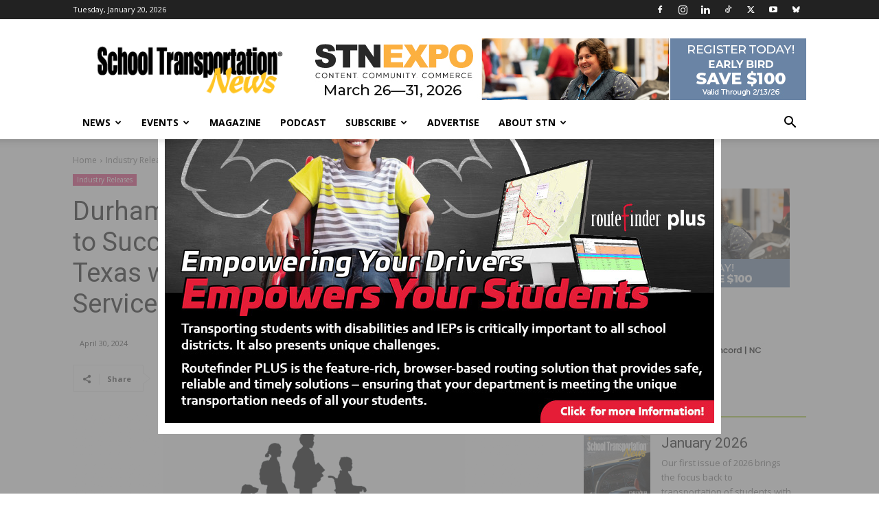

--- FILE ---
content_type: text/html; charset=utf-8
request_url: https://www.google.com/recaptcha/api2/aframe
body_size: -84
content:
<!DOCTYPE HTML><html><head><meta http-equiv="content-type" content="text/html; charset=UTF-8"></head><body><script nonce="XgcLc67chQK_KwVqFHyGkQ">/** Anti-fraud and anti-abuse applications only. See google.com/recaptcha */ try{var clients={'sodar':'https://pagead2.googlesyndication.com/pagead/sodar?'};window.addEventListener("message",function(a){try{if(a.source===window.parent){var b=JSON.parse(a.data);var c=clients[b['id']];if(c){var d=document.createElement('img');d.src=c+b['params']+'&rc='+(localStorage.getItem("rc::a")?sessionStorage.getItem("rc::b"):"");window.document.body.appendChild(d);sessionStorage.setItem("rc::e",parseInt(sessionStorage.getItem("rc::e")||0)+1);localStorage.setItem("rc::h",'1768927060853');}}}catch(b){}});window.parent.postMessage("_grecaptcha_ready", "*");}catch(b){}</script></body></html>